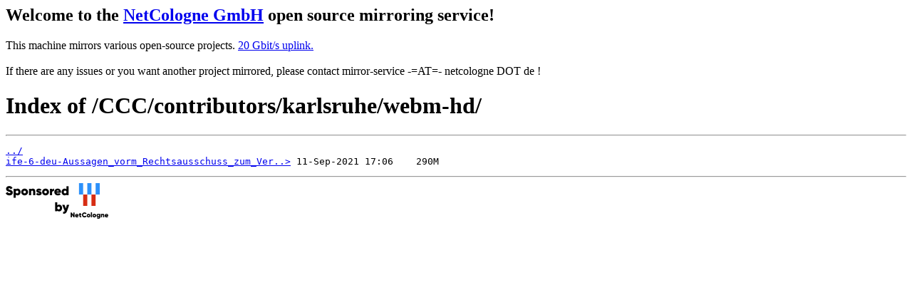

--- FILE ---
content_type: text/html
request_url: https://debian.netcologne.de/CCC/contributors/karlsruhe/webm-hd/
body_size: 805
content:
<h2>Welcome to the <a href="https://www.netcologne.de/">NetCologne GmbH</a> open source mirroring service!</h2>
<p>
	This machine mirrors various open-source projects.

	<a href="https://mirror.netcologne.de/munin">20 Gbit/s uplink.</a><br>
	<br>
	If there are any issues or you want another project mirrored, please contact
	mirror-service -=AT=- netcologne DOT de ! 
</p>

<html>
<head><title>Index of /CCC/contributors/karlsruhe/webm-hd/</title></head>
<body>
<h1>Index of /CCC/contributors/karlsruhe/webm-hd/</h1><hr><pre><a href="../">../</a>
<a href="ife-6-deu-Aussagen_vorm_Rechtsausschuss_zum_Verbraucherschutz_bei_digitalen_Guetern_webm-hd.webm">ife-6-deu-Aussagen_vorm_Rechtsausschuss_zum_Ver..&gt;</a> 11-Sep-2021 17:06    290M
</pre><hr></body>
</html>
<a href="https://www.netcologne.de/">
  <img src="/.NC/sponsored.png"></img>
</a> 
